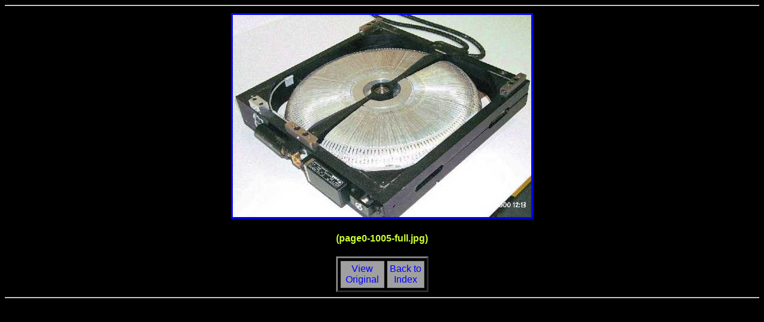

--- FILE ---
content_type: text/html
request_url: http://www.6dfgs.net/Gallery/Image_Pages/page0-1005-full_index.html
body_size: 449
content:
<HTML>
<HEAD>
<TITLE>(page0-1005-full.jpg)</TITLE>
</HEAD>
<BODY text="#ccff33" bgcolor="#000000" link="#0000ff" vlink="ff0000">
<CENTER><HR></CENTER>
<CENTER>
<TABLE border="0">
<TR><TD height="350">
<A href="../index.html#images" title="Back to index">
<IMG src="../Display_Images/page0-1005-full_disp.jpg" border="3" alt="image"></A>
</TD>
</TR>
<tr><td>
<center><br>
<b><font size="3" face="Helvetica">(page0-1005-full.jpg) </font><b>
<br></center>
</TD></TR></TABLE>
</TABLE><BR>

<TABLE border="3" cellspacing="4" cellpadding="4"><TR>
<TD bgcolor="#a0a0a0">
<center>
<font size="3" face="Helvetica">
<A style="text-decoration: none" href="../Originals/page0-1005-full.jpg">View<br>&nbsp;Original</A>&nbsp;
</font>
</center>
</TD>
<TD bgcolor="#a0a0a0">
<center>
<font size="3" face="Helvetica">
<A style="text-decoration: none" href="../index.html#images">Back to<br>Index</A>
</font>
</center>
</TD>
</TR></TABLE>
</CENTER>
<CENTER><HR></CENTER>
</BODY>
</HTML>
